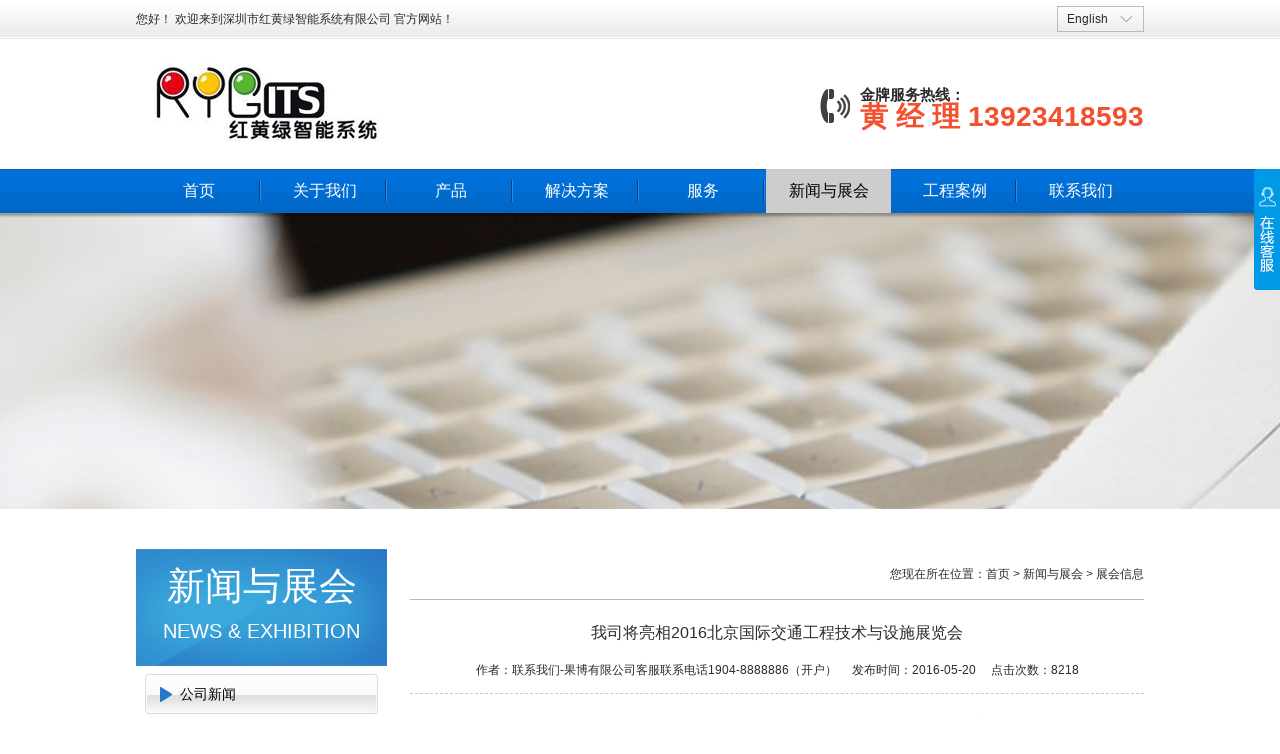

--- FILE ---
content_type: text/html; charset=utf-8
request_url: http://www.rygits.com/index.php/Article/show/73.html
body_size: 5509
content:
<!DOCTYPE html PUBLIC "-//W3C//DTD XHTML 1.0 Transitional//EN" "http://www.w3.org/TR/xhtml1/DTD/xhtml1-transitional.dtd">
<html xmlns="http://www.w3.org/1999/xhtml">
<head>
<meta http-equiv="Content-Type" content="text/html; charset=utf-8" />
<title>我司将亮相2016北京国际交通工程技术与设施展览会-展会信息-联系我们-果博有限公司客服联系电话1904-8888886（开户）</title>
<meta name="keywords" content="LED交通信号灯| LED太阳能交通信号灯|交通信号灯倒计时显示器|交通信号机|LED太阳能交通信号灯|太阳能移动信号灯|车道信号灯|交通信号控制机|移动信号灯|LED隧道电光标志| LED隧道诱导灯" />
<meta name="description" content="深圳市红黄绿智能系统有限公司是一家专业研发、生产、销售太阳能LED智能交通设施为一体的高新技术企业。主要产品LED交通信号灯、交通信号控制机、LED隧道诱导灯、LED隧道电光标志、太阳能移动红绿灯、太阳能路灯、车道指示器、红叉绿箭、施工导向牌、交通倒计时显示器等一系列交通设施。" />
<meta name="generator" content="fenghuo.net" />
<link rel="stylesheet" type="text/css" href="/Fenghuo/Tpl/Home/Default/Public/css/css.css" />
<link rel="stylesheet" type="text/css" href="/Fenghuo/Tpl/Home/Default/Public/css/animate.min.css" />
<link href="/Fenghuo/Tpl/Home/Default/Public/css/hover.css" rel="stylesheet" media="all">
<script type="text/javascript" src="/Fenghuo/Tpl/Home/Default/Public/js/jquery-1.7.1.min.js"></script>
<script type="text/javascript" src="/Fenghuo/Tpl/Home/Default/Public/js/jquery.SuperSlide.2.1.js"></script>
<script type="text/javascript">
function check(ele,type){
	var val= ele.value;
	if(type == "focus"){
		val == "输入我要找的产品" ? ele.value="" : "";
	}else{
		val == "" ? ele.value="输入我要找的产品" : "";
	}
}
function onsub(ele){
	var val = ele.keywords.value;
	if(val == "" || val == "输入我要找的产品"){
		alert("请输入关键字");
		return false;
	}
}
</script>
<script>
var _hmt = _hmt || [];
(function() {
  var hm = document.createElement("script");
  hm.src = "https://hm.baidu.com/hm.js?1566712426d9833f80d0c0f5600c8b6c";
  var s = document.getElementsByTagName("script")[0]; 
  s.parentNode.insertBefore(hm, s);
})();
</script>

</head>
<body>
<div class="top">
  <div class="container">
    <div class="top_l fl">您好！  欢迎来到深圳市红黄绿智能系统有限公司 官方网站！</div>
    <div class="top_r fr"> <!--<a href="http://tuoankeji.1688.com/" target="_blank"><img src="/Fenghuo/Tpl/Home/Default/Public/images/top_img.jpg" class="fl" /></a>-->
      <div class="language fr"><a href="/index.php?l=en" class="en">English</a> </div>
      <div class="cl"></div>
    </div>
    <div class="cl"></div>
  </div>
</div>
<div class="header">
  <div class="container">
    <div class="header_l fl"><a href="/"><img src="/Fenghuo/Tpl/Home/Default/Public/images/logo.jpg" width="500" height="86" /></a></div>
    <div class="header_r fr">
      <p class="cn">金牌服务热线：</p>
      <p class="en">黄 经 理  13923418593</p>
    </div>
    <div class="cl"></div>
  </div>
</div>
<div class="menu">
  <div class="container">
    <ul>
      <li><a href="/" >首页</a></li>
      <li><a href="/index.php/Page/list/16.html" >关于我们</a></li>
      <li><a href="/index.php/Product/list/2.html" >产品</a></li>
      <li><a href="/index.php/Solution/list/3.html" >解决方案</a></li>
      <li><a href="/index.php/Page/list/34.html" >服务</a></li>
      <li><a href="/index.php/Article/list/5.html" class="current">新闻与展会</a></li>
      <li><a href="/index.php/Picture/list/7.html" >工程案例</a></li>
      <li><a href="/index.php/Page/list/43.html" class="last ">联系我们</a></li>
    </ul>
    <div class="cl"></div>
  </div>
</div>

	<div class="common_banner" style="background:url(/Fenghuo/Tpl/Home/Default/Public/images/news_banner.jpg) no-repeat 50% top;">&nbsp;</div><div class="icon1 comcon">
  <div class="container">
    <div class="icon1_t">
      <div class="icon1_l fl">
        <div class="icon1_l_t">新闻与展会<br />
          <span style="font-size:20px;">News & Exhibition</span> </div>
        <div class="icon1_l_c">
          <ul>
            <li class="nav_37"><a href="/index.php/Article/list/37.html" class="cone">公司新闻</a>
            	<dl >
                	                </dl>
            </li><li class="nav_38"><a href="/index.php/Article/list/38.html" class="cone">行业新闻</a>
            	<dl >
                	                </dl>
            </li><li class="nav_39"><a href="/index.php/Article/list/39.html" class="cone leftcurrent">展会信息</a>
            	<dl  style="display:block;">
                	                </dl>
            </li>          </ul>
        </div>
        <div class="comcontact">
  <div class="comcontact_t">联系红黄绿<br />
    <span style="font-size:18px;">CONTACT US</span></div>
  <div class="comcontact_c"> <img src="/Fenghuo/Tpl/Home/Default/Public/images/comcon_img.jpg" width="249" height="123" />
    <div class="comcontact_c_c">
      <p>
	<span style="font-size:16px;">全国服务热线</span> 
</p>
<p>
	<span style="color:#F4502D;font-family:Arial, Helvetica, sans-serif;font-weight:700;white-space:normal;font-size:16px;">黄&nbsp;经 理&nbsp;&nbsp;</span><span style="color:#F4502D;font-family:Arial, Helvetica, sans-serif;font-weight:700;white-space:normal;font-size:16px;">13923418593（微信同号</span><span style="color:#F4502D;font-family:Arial, Helvetica, sans-serif;font-weight:700;white-space:normal;font-size:16px;">）</span> 
</p>
<p>
	&nbsp; &nbsp; &nbsp; &nbsp;<strong><span style="font-size:14px;">QQ：</span></strong><strong><span style="font-size:14px;">2355630917</span></strong> 
</p>
<p>
	<br />
</p>
<p>
	<span style="font-size:14px;">公司地址：</span><span style="line-height:1.5;"></span><span style="line-height:1.5;font-family:宋体;font-size:14px;"><span style="font-family:宋体;font-size:14px;white-space:normal;">广东省深圳市龙华区龙观快速路102号百川达工业园4楼</span></span> 
</p>
    </div>
  </div>
</div>

      </div>
      <script type="text/javascript">
$('.icon1_l_c .nav_5').addClass('on');
$('.icon1_l_c .nav_5').children('dl').prev('a').addClass('leftcurrent');
</script>
      <div class="icon1_r fr">
        <div class="location">您现在所在位置：<a href="/">首页</a> > <a href="/index.php/Article/list/5.html">新闻与展会</a> &gt; <a href="/index.php/Article/list/39.html">展会信息</a></div>
        <div class="news_detail">
            	<div class="nd_tt">我司将亮相2016北京国际交通工程技术与设施展览会</div>
                <div class="nd_time">作者：联系我们-果博有限公司客服联系电话1904-8888886（开户）&nbsp;&nbsp;&nbsp;&nbsp;    发布时间：2016-05-20&nbsp;&nbsp;&nbsp;&nbsp;   点击次数：8218</div>
                <div class="nd_con">
                	<p class="MsoNormal" style="text-indent:24.0pt;">
	Intertraffic China -- 由中国智能交通协会、交通运输部科学研究院、荷兰阿姆斯特丹RAI国际展览公司主办，恒兴国际会展(北京)有限公司承办，交通运输部路网监测与应急处置中心、国家智能交通产业技术创新战略联盟协办的大型国际智能交通展览会，也是中国智能交通行业最重要的专业展览会之一。
</p>
<p class="MsoNormal" style="text-indent:18.0pt;">
	　Intertraffic China将于2016年5月23-25日在北京·中国国际展览中心(新馆)举行，将以全面展示世界智能交通行业的新技术和新产品为目标，通过和世界各地智能交通行业同仁的交流和对话，为供需双方和中国智能交通行业带来新的发展契机。展出面积将近3万平米，预计观众将达到3.5万人次。
</p>
<p class="MsoNormal">
	　　本届展会将以“智慧交通、绿色出行”为主题，将全面展现智能交通技术所焕发的活力和动力，紧扣智能交通市场趋势、直击核心市场、大胆创新、亮点纷呈。IntertrafficChina将提供全球化的技术交流平台，集聚海内外的专业观众，共同开拓全球智能交通行业的发展新道路!
</p>
<p class="MsoNormal" style="text-indent:24.0pt;">
	作为全球最大的交通展Intertraffic的子展Intertraffic China在中国已经举办九届，Intertraffic China拥有同类展会中最大的国际参展企业及观众客户群体，国际企业参展比例高达30%，国际观众比例占到20%，成为国内乃至亚太地区最具影响力的智能交通及交通工程专业展会，倍受国内外专业人士赞誉。
</p>
<p class="MsoNormal">
	本次展会，深圳市红黄绿智能系统有限公司经过精心的策划，本次展会将携带多项最新研发的产品和新老客户见面。拓安展位号是：E4013
</p>
<p class="MsoNormal" style="text-indent:24.1pt;">
	<b>&nbsp;</b> 
</p>
<p class="MsoNormal">
	<b>展会时间：</b><b>2016</b><b>年</b><b>5</b><b>月</b><b>23</b><b>－</b><b>25</b><b>日</b><b></b> 
</p>
<p class="MsoNormal">
	<b>展会地点：北京展览馆</b><b></b> 
</p>
<p class="MsoNormal">
	<b>拓安展位：</b><b>E4013</b> 
</p>                </div>
                <div class="nd_page">
                	<p>上一篇：<a href="/index.php/Article/show/86.html">2016中国国际道路交通安全产品博览会</a></p>
                    <p>下一篇：<a href="/index.php/Article/show/25.html">我司即将参加2015年海湾（迪拜）国际交通展</a></p>
                </div>
            </div>
      </div>
      <div class="cl"></div>
    </div>
  </div>
</div>
<div class="icon6" style="padding-top:0;">
	<div class="container">
        <div class="i_links">
        	<div class="i_links_t">
            	友情链接<span>LINK</span>            </div>
            <div class="i_links_c">
            	<a href="http://www.rygits.com/" title="交通信号灯">交通信号灯</a><a href="http://tuoankeji.1688.com/" title="太阳能爆闪灯">太阳能爆闪灯</a><a href="http://www.tooaa.cn/" title="交通灯">交通灯</a><a href="http://www.tooaa.cn/" title="LED交通信号灯">LED交通信号灯</a><a href="http://www.tooaa.com/" title="太阳能道钉">太阳能道钉</a><a href="http://www.tooaa.com/" title="太阳能爆闪灯">太阳能爆闪灯</a>            </div>
        </div>
    </div>
</div>
﻿<div class="footer">
	<div class="container">
    	<div class="footer_l fl">
        	<div class="footer_l_1"><a href="/" style="padding-left:0;">首页</a>  |  <a href="/index.php/Page/list/16.html">关于我们</a>  |  <a href="/index.php/Product/list/2.html">产品</a>  |  <a href="/index.php/Solution/list/3.html">解决方案</a>  |  <a href="/index.php/Article/list/5.html">新闻与展会</a>  |  <a href="/index.php/Picture/list/7.html">工程案例</a>  |  <a href="/index.php/Page/list/43.html">联系我们</a></div>
            <div class="footer_l_2">
            	<p class="i1">地址：广东省深圳市龙华区龙观快速路102号百川达工业园4楼</p>
                <p class="i2">邮箱：tooaa@163.com</p>
                <p class="i3">电话：0755-89964327</p>
                <p class="i4">传真：0755-89964327</p>
            </div>
            <div class="footer_l_3">copyright  深圳市红黄绿智能系统有限公司  版权所有&nbsp;&nbsp;&nbsp;&nbsp;<a href="https://beian.miit.gov.cn/#/Integrated/index" target="_blank">粤ICP备18061239号</a>&nbsp;&nbsp;&nbsp;&nbsp;<br />   <a href="/index.php/Page/list/74.html" style="padding-left:0;">法律声明</a>  <a href="/index.php/Page/list/75.html">隐私保护</a>  <a href="/index.php/Page/list/43.html">联系我们</a>  <a href="/index.php/Page/list/78.html">网站地图</a><a href="http://tongji.baidu.com/web/welcome/ico?s=1566712426d9833f80d0c0f5600c8b6c
" rel="external nofollow">百度统计登录入口</a></div>
        </div>
        <div class="footer_r fr">
<p>&nbsp;</p><p>&nbsp;</p>
        	<!--<img class="footer_r_1" src="/Fenghuo/Tpl/Home/Default/Public/images/footer_logo.jpg" width="313" height="26" />-->
            <img src="/Fenghuo/Tpl/Home/Default/Public/images/footer_share.jpg" width="294" height="28" usemap="#Map" class="footer_r_2" border="0" />
            <map name="Map" id="Map">
              <area shape="rect" coords="-9,-2,36,36" href="javascript:void(0);" alt="1" />
              <area shape="rect" coords="42,1,91,33" href="javascript:void(0);" alt="2" />
              <area shape="rect" coords="100,0,145,29" href="javascript:void(0);" alt="3" />
              <area shape="rect" coords="155,0,194,28" href="javascript:void(0);" alt="4" />
              <area shape="rect" coords="204,-1,247,29" href="javascript:void(0);" alt="5" />
              <area shape="rect" coords="263,0,291,30" href="javascript:void(0);" alt="6" />
            </map>
            <!--<img class="footer_r_3" src="/Fenghuo/Tpl/Home/Default/Public/images/erweima.jpg" width="80" height="81" />-->
            <div class="footer_r_3"></div>
        </div>
        <div class="cl"></div>
    </div>
</div>
<div id="elevator_item">
        <a id="elevator" onclick="return false;" title=""></a>     
</div>
<script type="text/javascript">
$(function() {
	$(window).scroll(function(){
		var scrolltop=$(this).scrollTop();		
		if(scrolltop>=200){		
			$("#elevator_item").show();
		}else{
			$("#elevator_item").hide();
		}
	});		
	$("#elevator").click(function(){
		$("html,body").animate({scrollTop: 0}, 500);	
	});		
	
});
</script>
<div id="online_service">
    <div title="Online Service" id="online_service_minibar"><img width="26" height="121" alt="" src="/Fenghuo/Tpl/Home/Default/Public/images/online_bg.png"></div>
    <div id="online_service_fullbar"> 
        <div id="online_service_con">
        	<p class="online_tt">在线咨询</p>            <p class="online_tt_en">Online consulting</p>
            
            <div class="online_tt_con">
            	<div class="online_tt_con_tt">在线客服</div>
                <div class="online_tt_con_cc">
                	<dl>
                    	<dd><a href="http://wpa.qq.com/msgrd?v=3&uin=2355630923&site=qq&menu=yes" target="_blank">: 在线工程师</a></dd><dd><a href="http://wpa.qq.com/msgrd?v=3&uin=2355630923&site=qq&menu=yes" target="_blank">: 在线客服1</a></dd>                    </dl>
                </div>
            </div>
            
			<!--<ul id="im-list">
				<li><a href="http://wpa.qq.com/msgrd?v=3&uin=2063822813&site=qq&menu=yes" target="_blank">李小姐</a></li>
                <li><a href="http://wpa.qq.com/msgrd?v=3&uin=2063822813&site=qq&menu=yes" target="_blank">杨小姐</a></li>
                <li><a href="http://wpa.qq.com/msgrd?v=3&uin=2063822813&site=qq&menu=yes" target="_blank">覃小姐</a></li>
			</ul>-->
            
			<!--<a id="online_service_close" href="javascript:;">close</a>-->
        </div>
        <div class="online_erweima"></div>
        <div class="onlie_phone">
        	<p class="onlie_phone_cn">咨询热线</p>
            <p class="onlie_phone_en">黄 经 理  13923418593</p>
        </div>
        <!--<div class="online_email">
        	<p class="online_email_cn">邮箱：</p>
            <p class="online_email_en">sales@trim88.com</p>
        </div>-->
    </div>
</div>

<script type="text/javascript"> 
var onlineService, osMinBar, osContainer;
$(function() { 
	onlineService = $("#online_service");
	osMinBar = $("#online_service_minibar");
	osContainer = $("#online_service_fullbar");
	onlineService.animate({top : "134px"}, 1000, function() {
		$("#online_service_close, #online_service_minibar").bind("click", function() {
			//osMinBar.css('display','none');
			//osMinBar.css('left','112px');
			osContainer.toggle();
			/*osMinBar.animate({left : "-26px"}, 500, function() {
				osMinBar.unbind("click").bind("click", function() {
					osContainer.toggle(500, function() {					
						if(!osContainer.is(":visible")) osMinBar.animate({left : "-26px"}, 300);
						else  osMinBar.animate({left : "-23px"}, 300);	
					});
				});
			});*/
		});
	});
 
	$(window).scroll(function(){
		var top = $(window).scrollTop(); 
		//IE6
		if(!window.XMLHttpRequest) { 
			onlineService.css({top : top + 360});
		}
	});
});
</script>

</body>
</html>

--- FILE ---
content_type: text/css
request_url: http://www.rygits.com/Fenghuo/Tpl/Home/Default/Public/css/css.css
body_size: 5637
content:
/* CSS Document */
body, div, dl, dt, dd, ul, ol, li, pre, form, fieldset, input, textarea, p, blockquote, th, td, font, form, p, h1, h2, h3, h4, h5, h6, span, a { padding: 0px; margin: 0px; }
input, select { font-size: 12px; line-height: 16px; }
html, body { -webkit-text-size-adjust: none; font-size: 12px; color: #2b2b2b }/*google浏览器字体兼容*/
body { background: #ffffff; font-family: "微软雅黑", "宋体", Arial, Helvetica, sans-serif; width: 100%; }
img { border: 0; }
ul, li { list-style-type: none; }
a { text-decoration: none; color: #2b2b2b; outline: none; }
a:hover { color: #2877c5; text-decoration: none; }
a:active { star:expression(this.onFocus=this.blur());
}
.cl { clear: both; }
.fl { float: left; }
.fr { float: right; }
.tc { text-align: center; }
.tl { text-align: left; }
.tr { text-align: right; }
.dis { display: block; }
.undis { display: none; }
.huangse { color: #eae678 }
.yellow { color: #FF0 }
.green { color: #007b3f }
.red { color: #d83202 }
.hui { color: #696868 }
.hui2 { color: #929292 }
.red2 { color: #ae1202 }
.Orange { color: #ff4229; }
.Dgreen { color: #0e652c; }
.hei { color: #000 }
.blue { color: #2aa337 }
.f12 { font-size: 12px }
.f14 { font-size: 14px }
.f16 { font-size: 16px }
.f18 { font-size: 18px }
.fb { font-weight: bold }
.line30 { line-height: 30px; }
.line35 { line-height: 35px; }
.border_bottom { border-bottom: 1px #CCCCCC dashed; }
DIV.none { DISPLAY: none }
.display { display: block }
.space { height: 5px; clear: both; _height: 0px; line-height: 5px }
.left { float: left }
.right { float: right }
.container { width: 1008px; margin: 0 auto; }
.clearfix:after { content: "."; display: block; height: 0; clear: both; visibility: hidden; }
/*index start*/
.top { width: 100%; height: 39px; background: url(../images/top_bg.jpg) repeat-x; line-height: 39px; }
.top_r { width: 320px; height: 39px; }
.language { margin-top: 6px; width: 87px; height: 26px; background: url(../images/language_bg.jpg) no-repeat; line-height: 26px; text-indent: 10px; color: #4b4b4b; }
.language a.en { font-family: Arial, Helvetica, sans-serif; }
.header { width: 100%; height: auto; padding: 22px 0; }
.header_r { padding-left: 40px; height: auto; line-height: 22px; background: url(../images/header_phone.jpg) no-repeat left 50%; margin-top:23px; }
.header_r p.cn { font-size: 15px; font-weight: bolder; }
.header_r p.en { font-family: Arial, Helvetica, sans-serif; color: #f4502d; font-size: 28px; font-weight: bolder; }
.menu { width: 100%; height: 44px; background: url(../images/menu_bg.jpg) repeat-x; }
.menu ul li { width: 126px; height: 44px; line-height: 44px; float: left; }
.menu ul li a { width: 125px; height: 44px; display: block; text-align: center; line-height: 44px; font-size: 16px; color: #FFF; background: url(../images/menu_li_bg.jpg) no-repeat right 50%; }
.menu ul li a.last { background: none; }
.menu ul li a:hover { background: #cdcdcd; color: #000; }
.menu ul li a.current { background: #cdcdcd; color: #000; }
/* banner */
.flexslider { position: relative; height: 450px; overflow: hidden; background: url(../images/loading.gif) 50% no-repeat; }
.slides { position: relative; z-index: 1; }
.slides li { height: 450px; }
.flex-control-nav { position: absolute; bottom: 23px; z-index: 2; width: 100%; text-align: center; }
.flex-control-nav li { display: inline-block; width: 15px; height: 15px; margin: 0 5px; *display:inline;
zoom: 1; }
.flex-control-nav a { display: inline-block; width: 15px; height: 15px; line-height: 15px; overflow: hidden; background: url(../images/icon.png) no-repeat; cursor: pointer; color: #ffffff; font-size: 0; }
.flex-control-nav .flex-active { background: url(../images/icon_over.png) no-repeat; color: #ff0000; }
.ihot_search { width: 100%; height: 59px; line-height: 59px; background: #ffffff; }
.ihot { width: 590px; height: 59px; line-height: 59px; overflow: hidden; }
.ihot span { font-size: 14px; color: #000000; padding-right: 10px; }
.ihot a { padding: 0 10px; }
.isearch { width: 326px; height: 36px; padding-top: 11px; }
.search_submit { width: 81px; height: 36px; border: none; background: url(../images/search_submit.jpg) no-repeat; color: #FFF; font-size: 16px; }
.search_text { width: 245px; height: 36px; line-height: 36px; border: none; background: url(../images/search_text.jpg) no-repeat; text-indent: 36px; color: #252525; font-size: 13px; }
.icon1 { width: 100%; height: auto; padding: 40px 0; background: #f1f1f1; }
.icon1_t { }
.icon1_l { width: 251px; height: auto; padding-bottom: 40px; }
.icon1_l .icon1_l_t { width: 251px; height: 102px; background: url(../images/ind_p_h_bg.jpg) no-repeat; text-align: center; font-size: 38px; color: #ffffff; font-family: 华康简综艺, 微软雅黑, 宋体, Arial, Helvetica, sans-serif; padding-top: 15px; text-transform: uppercase; line-height: 45px; }
.icon1_l .icon1_l_t span { font-family: Lucida Sans, Arial, Helvetica, sans-serif; font-size: 23px; padding-top: 8px; }
.icon1_l_c { width: 251px; height: auto; background: #ffffff; padding: 8px 0 17px 0; }
.icon1_l_c ul li { width: 233px; line-height: 40px; height: auto; background: url(../images/ind_pro_li_bg.jpg) no-repeat; margin: 0 auto 8px auto; }
.icon1_l_c ul li a.cone { display: block; text-indent: 35px; height: 40px; font-size: 14px; color: #000000; line-height: 40px; background: url(../images/ind_pro_li_bg.jpg) no-repeat; }
.icon1_l_c ul li a:hover { color: #2877c5; }
.icon1_l_c ul li a.leftcurrent { color: #2877c5; }
.icon1_l_c ul li dl { display: none; padding: 5px 0 0 0; }
.icon1_l_c ul li dl dd a { display: block; width: 233px; height: 31px; line-height: 31px; background: url(../images/cate_two_bg.jpg) no-repeat 16px 14px #e9e9e9; text-indent: 35px; font-size: 12px; color: #000000; margin-bottom: 2px; }
.icon1_l_c ul li.on dl { display: block; }
.icon1_r { width: 734px; height: auto; }
.icon1_r_t { width: 732px; height: 49px; line-height: 49px; border-top: 1px #d5d5d5 solid; border-left: 1px #d5d5d5 solid; border-right: 1px #d5d5d5 solid; background: url(../images/icon1_r_t_bg.jpg) repeat-x; color: #000000; font-size: 20px; text-indent: 33px; }
.icon1_r_t a { padding: 13px 16px 0 0; }
.icon1_r_c { width: 734px; height: auto; padding: 20px 0 0 0; background: url(../images/icon1_r_c_bg.jpg) no-repeat top; }
.icon1_r_c ul li a { display: block; }
.icon1_r_c ul li { width: 174px; height: 195px; float: left; margin: 0 12px 13px 0; }
.icon1_r_c ul li p { width: 174px; height: 32px; line-height: 32px; text-align: center; background: #dcdcdc; }
.icon2 { width: 100%; height: auto; padding: 30px 0 60px 0; }
.icon2_t { text-align: center; padding-bottom: 70px; background: url(../images/ind_youshi_tt.jpg) no-repeat 50% bottom; }
.icon2_b { padding-top: 10px; text-align: center; }
.icon3 { width: 100%; height: auto; background: #f5f5f5; padding: 37px 0; }
.icon3_t { height: 45px; line-height: 45px; background: url(../images/ind_tt_bg.jpg) no-repeat left 50%; text-indent: 54px; font-size: 20px; color: #2b7fc8; font-weight: bolder; }
.icon3_t span { font-family: Arial, Helvetica, sans-serif; font-size: 15px; color: #929292; padding-left: 15px; font-weight: normal; }
.icon3_t a { padding-top: 8px; }
/* 本例子css */
.picMarquee-left { width: 1008px; overflow: hidden; position: relative; }
.picMarquee-left .hd { overflow: hidden; height: 30px; background: #f4f4f4; padding: 0 10px; }
.picMarquee-left .hd .prev, .picMarquee-left .hd .next { display: block; width: 5px; height: 9px; float: right; margin-right: 5px; margin-top: 10px; overflow: hidden; cursor: pointer; background: url("../images/arrow.png") no-repeat; }
.picMarquee-left .hd .next { background-position: 0 -50px; }
.picMarquee-left .hd .prevStop { background-position: -60px 0; }
.picMarquee-left .hd .nextStop { background-position: -60px -50px; }
.picMarquee-left .bd { padding: 10px; }
.picMarquee-left .bd ul { overflow: hidden; zoom: 1; }
.picMarquee-left .bd ul li { margin: 0 8px; float: left; _display: inline; overflow: hidden; text-align: center; }
.picMarquee-left .bd ul li .pic { text-align: center; }
.picMarquee-left .bd ul li .pic img { width: 228px; height: 171px; display: block; padding: 2px; border: 1px solid #d2d2d2; }
.picMarquee-left .bd ul li .pic a:hover img { border-color: #2877c4; }
.picMarquee-left .bd ul li .title { line-height: 28px; }
.icon4 { width: 100%; height: auto; padding: 40px 0 10px 0; }
.icon4_t { height: 45px; line-height: 45px; background: url(../images/ind_case_tt_bg.jpg) no-repeat left 50%; text-indent: 54px; font-size: 20px; color: #2b7fc8; font-weight: bolder; }
.icon4_t span { font-family: Arial, Helvetica, sans-serif; font-size: 15px; color: #929292; padding-left: 15px; font-weight: normal; }
.icon4_t a { padding-top: 8px; }
.icon4_c { padding-top: 28px; border-top: 1px #b8b8b8 dashed; margin-top: 15px; }
.icon4_c ul li { width: 317px; height: 225px; float: left; margin: 0 28px 28px 0; }
.icon4_c ul li p { width: 317px; height: 30px; line-height: 30px; overflow: hidden; text-align: center; }
.icon5 { width: 100%; height: auto; background: #f1f1f1; padding: 20px 0; }
.ind_about { margin-bottom: 40px; }
.ind_about_t { height: 45px; line-height: 45px; background: url(../images/ind_tt_bg.jpg) no-repeat left 50%; text-indent: 54px; font-size: 20px; color: #2b7fc8; font-weight: bolder; }
.ind_about_t span { font-family: Arial, Helvetica, sans-serif; font-size: 15px; color: #929292; padding-left: 15px; font-weight: normal; }
.ind_about_t a { padding-top: 8px; }
.ind_about_c { padding-top: 30px; border-top: 1px #b8b8b8 dashed; margin-top: 15px; }
.ind_about_c_l { width: 675px; height: auto; }
.ind_about_c_l_t { margin-bottom: 28px; }
.i_movie { width: 239px; height: 162px; padding: 9px; background: #e4eaee; }
.i_about_c { width: 388px; height: auto; }
.i_about_c_tt { font-size: 20px; line-height: 38px; color: #00468d; }
.i_about_c_info { line-height: 22px; margin: 5px 0 10px 0; color: #2c2c2c; }
.i_about_c_info a { color: #00468d; padding-left: 10px; }
.i_about_c_menu ul li { width: 94px; height: 30px; background: #00468d; color: #FFF; float: left; border-right: 1px #2366af solid; line-height: 30px; }
.i_about_c_menu ul li a { display: block; color: #FFF; text-align: center; }
.i_about_c_menu ul li a:hover { background: #2c74bd; }
.ind_about_c_l_b { width: 675px; overflow: hidden; position: relative; }
.ind_about_c_l_b ul { overflow: hidden; zoom: 1; }
.ind_about_c_l_b ul li { float: left; _display: inline; overflow: hidden; width: 191px; height: 146px; margin: 0 43px 0 0; }
.ind_about_c_l_b ul li p { width: 191px; height: 30px; line-height: 30px; text-align: center; }
.ind_about_c_r { width: 307px; height: auto; }
.ind_about_c_r_c { padding: 9px; background: #e4eaee; }
.ind_about_c_r_t { width: 307px; height: 50px; line-height: 50px; text-align: center; color: #00468d; font-size: 13px; }
.ind_partner_t { height: 45px; line-height: 45px; background: url(../images/ind_tt_bg.jpg) no-repeat left 50%; text-indent: 54px; font-size: 20px; color: #2b7fc8; font-weight: bolder; }
.ind_partner_t span { font-family: Arial, Helvetica, sans-serif; font-size: 15px; color: #929292; padding-left: 15px; font-weight: normal; }
.ind_partner_t a { padding-top: 8px; }
.ind_partner_c { padding: 50px 0 10px 0; border-top: 1px #b8b8b8 dashed; margin-top: 15px; }
/* 本例子css */
.picScroll { width: 990px; }
.picScroll .bd { position: relative; }
.picScroll .prev, .picScroll .next { position: absolute; top: 44px; left: -15px; display: block; width: 16px; height: 31px; z-index: 9; overflow: hidden; }
.picScroll .prev { background: url(../images/prev.jpg) no-repeat; }
.picScroll .next { left: auto; right: -15px; background: url(../images/next.jpg) no-repeat; }
.picScroll .scrollWrap { padding-left: 24px }
.picScroll ul { overflow: hidden; zoom: 1; }
.picScroll li { width: 176px; margin: 15px 16px 10px 0; position: relative; float: left; display: inline; }
.picScroll li .pic { position: relative; display: block; overflow: hidden; margin-bottom: 6px; }
.picScroll li .pic img { display: block; background: #ddd; border: 1px #dcdcdc solid; }
.picScroll li .movielist_tt { width: 176px; height: 30px; line-height: 30px; text-align: center; }
.picScroll li .movielist_tt a { font-size: 13px; }
.icon6 { padding: 33px 0; width: 100%; height: auto; }
.i_news { width: 674px; height: auto; }
.i_news_t { width: 674px; height: 51px; line-height: 51px; border-top: 1px #4880bb solid; }
.i_news_t ul li { width: 337px; float: left; height: 51px; line-height: 51px; background: url(../images/ind_news_tt_bg.jpg) repeat-x; color: #00468d; text-align: center; font-size: 20px; cursor: pointer; }
.i_news_t ul li.inewscurr { background: #0452a5; color: #FFF; }
.i_news_c { padding: 20px 10px 20px 10px; width: 652px; border-left: 1px #e1e1e1 solid; border-right: 1px #e1e1e1 solid; border-bottom: 1px #e1e1e1 solid; }
.i_news_c_one_l { padding: 12px; background: #e4eaee; }
.i_news_c_one_r { width: 376px; height: auto; }
.i_news_c_one_r p { line-height: 50px; }
.i_news_c_one_r p a { font-size: 14px; color: #313131; }
.i_news_c_one_r div { color: #717171; line-height: 22px; }
.i_news_c ul { padding-top: 23px; }
.i_news_c ul li { line-height: 35px; background: url(../images/i_news_c_ul_li_bg.jpg) no-repeat left 50%; text-indent: 12px; }
.i_news_c ul li span { color: #717171; }
#i_news_c_2 { display: none; }
.i_question { width: 308px; height: auto; border: 1px #ebebeb solid; }
.i_question_t { width: 308px; height: 51px; background: url(../images/ind_news_tt_bg.jpg) repeat-x; color: #00468d; line-height: 51px; font-size: 20px; text-indent: 25px; }
.i_question_c { width: 308px; height: 390px; overflow: hidden; }
.i_question_c ul li { padding: 25px 8px; border-bottom: 1px #bcbcbc dashed; height: 145px; overflow: hidden; }
.i_question_c_t { font-size: 13px; color: #313131; line-height: 35px; background: url(../images/w.jpg) no-repeat left 50%; text-indent: 28px; }
.i_question_c_c { padding-left: 28px; background: url(../images/d.jpg) no-repeat left top; color: #717171; line-height: 22px; word-break: break-all; }
.i_links { padding-top: 33px; }
.i_links_t { height: 45px; line-height: 45px; text-indent: 20px; font-size: 20px; color: #2b7fc8; font-weight: bolder; background: url(../images/i_links_t_bg.jpg) no-repeat 6px 50%; }
.i_links_t span { font-family: Arial, Helvetica, sans-serif; font-size: 15px; color: #929292; padding-left: 15px; font-weight: normal; }
.i_links_c { margin-top: 2px; border-top: 1px #b0b0b0 solid; padding-top: 10px; line-height: 25px; }
.i_links_c a { padding: 0 8px; }
.footer { width: 100%; height: auto; background: #272727; padding: 15px 0; color: #FFF; }
.footer a { color: #FFF; }
.footer a:hover { text-decoration: underline; }
.footer_l { width: 575px; height: auto; line-height: 28px; }
.footer_l_1 { padding-bottom: 15px; }
.footer_l_1 a { padding: 0 15px; }
.footer_l_2 { line-height: 25px; text-indent: 25px; }
.footer_l_2 .i1 { background: url(../images/footer_icon_img1.jpg) no-repeat left 50%; }
.footer_l_2 .i2 { background: url(../images/footer_icon_img2.jpg) no-repeat left 50%; }
.footer_l_2 .i3 { background: url(../images/footer_icon_img3.jpg) no-repeat left 50%; }
.footer_l_2 .i4 { background: url(../images/footer_icon_img4.jpg) no-repeat left 50%; }
.footer_l_3 { padding: 10px 0; }
.footer_l_3 a { padding: 0 8px; }
.footer_r { width: 313px; height: auto; }
.footer_r .footer_r_1 { padding: 15px 0 20px 0; }
.footer_r .footer_r_2 { padding-bottom: 15px; }
/*index end*/

/*product start*/
.common_banner { width: 100%; height: 296px; overflow: hidden; }
.comcon { background: #FFF; padding: 40px 0 0 0; }
.location { text-align: right; line-height: 50px; border-bottom: 1px #b8b8b8 solid; }
.porductlist { background: none; }
.porductlist ul li img { border: 1px #d4d4d4 solid; }
.product_detail { padding: 50px 0 20px 0; }
.pd_img { width: 440px; height: 469px; border: 1px #d5d5d5 solid; }
.pd_img_list { width: 1080px; height: auto; margin: 11px 0; }
.pd_img_list ul li { width: 82px; height: 87px; float: left; margin-right: 7px; border: 1px #d5d5d5 solid; cursor: pointer; }
.pd_img_list ul li:hover { border: 1px #ed1b23 solid; }
.pro_description .product_tabs { border-bottom: 1px solid #e5e5e5; height: 34px; padding-bottom: 2px; }
.pro_description .product_tabs li { float: left; height: 34px; width: 157px; background: url(../images/menu_lig_bg.jpg) no-repeat right 50%; }
.pro_description .product_tabs li a.product_tabson { background: #ed1b23; color: #fff; -webkit-border-radius: 8px; -moz-border-radius: 8px; border-radius: 8px; }
.pro_description .product_tabs li a { display: block; font-size: 14px; height: 34px; line-height: 34px; overflow: hidden; text-align: center; width: 127px; color: #333; margin: 0 auto; }
.p_mes { padding: 15px 0; line-height: 25px; color: #1b1b1b; }
#product_tabs2 { display: none; }
/*product end*/

/*news start*/
.comcontact { margin-top: 25px; }
.comcontact_t { width: 251px; height: 69px; background: url(../images/comcontact_t_bg.jpg) no-repeat; text-align: center; font-size: 30px; color: #ffffff; font-family: 华康简综艺, 微软雅黑, 宋体, Arial, Helvetica, sans-serif; padding-top: 8px; text-transform: uppercase; }
.comcontact_t span { font-family: Lucida Sans, Arial, Helvetica, sans-serif; font-size: 18px; padding-top: 8px; }
.comcontact_c { width: 249px; height: auto; padding-bottom: 20px; line-height: 25px; border-left: 1px #cbcbcb solid; border-right: 1px #cbcbcb solid; border-top: 3px #cbcbcb solid; border-bottom: 3px #cbcbcb solid; margin-top: 1px; }
.comcontact_c_c { padding: 13px; font-size: 13px; color: #707070; }
.news_list { padding-top: 30px; }
.nl_l { width: 480px; height: auto; }
.nl_l_one { padding-bottom: 15px; }
.nl_l_one p { line-height: 40px; }
.nl_l_one p span { width: 40px; height: 20px; text-align: center; line-height: 20px; margin-top: 10px; margin-right: 10px; background: #0069cb; color: #FFF; }
.nl_l_one p a { font-size: 18px; color: #303030; }
.nl_l_one div { padding: 10px 0 8px 48px; line-height: 22px; color: #474747; font-size: 12px; }
.nl_l_list { padding-left: 26px; height: auto; background: url(../images/news_list_bg.jpg) no-repeat left 10px; }
.nl_l_list ul li { }
.nl_l_list ul li a { line-height: 30px; border-bottom: 1px #b0b0b0 dashed; display: block; height: 30px; }
.nl_l_list ul li span { margin-top: 8px; }
.nl_r { width: 215px; height: auto; border: 1px #d6d6d6 solid; }
.nl_r_one { width: 195px; height: auto; padding: 10px; border-bottom: 1px #d6d6d6 dashed; }
.nl_r_one p { margin-top: 8px; line-height: 18px; color: #474747; }
.nl_r_one div { line-height: 18px; margin-top: 5px; }
.nl_r_list { padding: 10px; line-height: 28px; }
.nl_r_list ul li { background: url(../images/news_d.jpg) no-repeat left 50%; text-indent: 14px; }
.news_detail { padding-top: 15px; }
.nd_tt { font-size: 16px; line-height: 35px; text-align: center; margin-bottom: 8px; }
.nd_time { line-height: 25px; padding-bottom: 10px; border-bottom: 1px #c8c8c8 dashed; text-align: center; }
.nd_con { line-height: 25px; padding: 20px 0; }
.nd_page { padding-top: 20px; border-top: 1px #c8c8c8 dashed; line-height: 25px; position: relative; z-index: 99; margin-bottom: 20px; }
.back { position: absolute; right: 0; top: 0; padding-left: 15px; }
/*news end*/

/*case start*/
.caselist { background: none; }
.caselist ul li { width: 226px; height: 179px; }
.caselist ul li p { width: 226px; height: 40px; line-height: 40px; text-align: center; background: none; }
.honor { background: none; }
.honor ul li { width: 230px; height: 211px; }
.honor ul li img { border: 1px solid #d2d2d2; }
.honor ul li p { width: 230px; height: 40px; line-height: 40px; text-align: center; background: none; }
.partners { background: none; }
.partners ul li { width: 178px; height: 123px; margin: 0 7px 13px 0; }
.partners ul li img { border: 1px solid #d2d2d2; }
.partners ul li p { width: 178px; height: 40px; line-height: 40px; text-align: center; background: none; }
/*case end*/

.caselist { background: none; }
.caselist ul li { width: 226px; height: 179px; }
.caselist ul li p { width: 226px; height: 40px; line-height: 40px; text-align: center; background: none; }
.aboutcon { background: none; padding: 30px 0; line-height: 25px; color: #474747; }
.solutionlist { padding: 30px 0; }
.solutionlist ul li { width: 732px; height: 165px; border: 1px #d0d4d5 solid; margin-bottom: 17px; }
.solist_l { width: 233px; height: 165px; border-right: 1px #d0d4d5 solid; }
.solis_r { width: 450px; height: auto; margin-left: 18px; }
.solis_r p { margin-top: 5px; line-height: 35px; font-size: 14px; }
.solis_r div { margin: 8px 0; line-height: 22px; font-size: 14px; }
.solis_r a.more { display: block; margin-top: 5px; color: #285da1; font-size: 14px; }
.sitemappage { line-height: 25px; margin-left: 20px; }
.sitemappage h3 { margin-bottom: 20px; }
.sitemappage li { border-bottom: 1px dashed #999999; margin-bottom: 15px; width: 700px; line-height: 25px; display: block; float: left; }
.sitemappage li li { border-bottom: medium none; margin-bottom: 0; float: left; margin-right: 15px; width: 850px; background: url(../images/nbrbodynewr3a.png) no-repeat 1%; }
.sitemappage li a { /* display: block;*/ float: left; font-size: 14px; font-weight: bold; color: #C12519; }
.sitemappage li a:hover { text-decoration: underline; }
.sitemappage li a span { float: none; }
.sitemappage li li a { font-size: 12px; text-indent: 20px; font-weight: normal; color: #000000; display: block; width: 210px; }
.sitemappage li li a:hover { text-decoration: underline; }
.sitemappage li li li { width: auto; background: none; }
.sitemappage li li li a { display: inline; font-size: 12px; font-weight: normal; color: #666; width: auto; }
.sitemappage li li li a:hover { text-decoration: underline; }
.sitemappage li li li a span { float: none; }
.sitemappage li li ul { margin-left: 40px; float: left; }
.pageController { float: right; padding-right: 10px; padding-top: 5px; padding-bottom: 5px; margin: 30px 0 0 0; line-height: 25px; }
.pageController a { float: left; display: block; background-color: #FFF; border: #f4f4f4 1px solid; color: #656565; padding: 1px 10px; margin-right: 5px; }
.pageController a:hover { background-color: #dcdcdc; color: #FFF; text-decoration: none; border: #f4f4f4 1px solid; }
.pageController .currPage { background-color: #dcdcdc; color: #FFF; font-weight: bold; border: #f4f4f4 1px solid; }
.pageController p { float: left; display: block; background-color: #FFF; border: #efefef 1px solid; color: #656565; padding: 1px 5px 1px 5px; margin-right: 5px; }
.form_long { background: #efefef; border: medium none; color: #839275; font-size: 14px; height: 46px; line-height: 46px; text-indent: 5px; width: 100%; }
.form_long_line { background: #efefef; border: medium none; color: #839275; font-size: 14px; height: 46px; line-height: 46px; text-indent: 5px; width: 100% }
.form_short { background: #efefef; border: medium none; color: #839275; font-size: 14px; height: 46px; line-height: 46px; text-indent: 5px; width: 100%; }
.form_submit { background: #5e5e5e; border: medium none; color: #fff; cursor: pointer; font-size: 18px; font-weight: bolder; height: 48px; line-height: 48px; text-align: center; width: 185px; }
.form_submit:hover { opacity: 0.9; }
.form_textarea { background: #efefef; border: medium none; color: #839275; font-size: 14px; height: 256px; text-indent: 5px; padding: 10px 0; width: 100%; font-family: Arial, Helvetica, sans-serif; }
#elevator_item { width: 60px; height: 100px; position: fixed; right: 15px; bottom: 15px; -webkit-transition: opacity .4s ease-in-out; -moz-transition: opacity .4s ease-in-out; -o-transition: opacity .4s ease-in-out; opacity: 1; z-index: 100020; display: none; }
#elevator_item.off { opacity: 0; visibility: hidden }
#elevator { display: block; width: 60px; height: 50px; background: url(../images/icon_top.png) center center no-repeat; background-color: #444; background-color: rgba(0,0,0,.6); border-radius: 2px; box-shadow: 0 1px 3px rgba(0,0,0,.2); cursor: pointer; margin-bottom: 10px }
#elevator:hover { background-color: rgba(0,0,0,.7) }
#elevator:active { background-color: rgba(0,0,0,.75) }
.index_ad { width: 1028px; height: auto; margin: 27px auto 7px auto; padding: 4px; background: #ffffff; }
#online_service { position: fixed; right: 0; top: -255px; z-index: 10000; }
#online_service_minibar { cursor: pointer; height: 121px; left: -26px; position: absolute; top: 35px; width: 26px; }
#online_service_fullbar { background: #0099e5; color: #ffffff; width: 123px; display: none; padding: 14px; border: 2px #0f7fb6 solid; }
.online_tt { width: 123px; line-height: 40px; color: #ffffff; font-size: 16px; font-weight: bolder; }
.online_tt_en { font-size: 12px; width: 123px; margin: 0 auto; text-align: center; color: #FFF; line-height: 22px; font-weight: bolder; font-family: Arial, Helvetica, sans-serif; }
.online_tt_con { width: 123px; margin: 13px auto; }
.online_tt_con_tt { width: 123px; height: 36px; line-height: 36px; text-align: center; font-size: 12px; background: #000; -moz-border-radius-topleft: 2px; -webkit-border-top-left-radius: 2px; border-top-left-radius: 2px; -moz-border-radius-topright: 2px; -webkit-border-top-right-radius: 2px; border-top-right-radius: 2px; }
.online_tt_con_cc { width: 123px; height: auto; background: #FFF; padding: 10px 0; }
.online_tt_con_cc dl dd { text-align: left; width: 123px; height: 25px; line-height: 25px; background: url(../images/qq.jpg) no-repeat 18px 50%; text-indent: 35px; }
.online_tt_con_cc dl dd a { text-align: left; color: #212121; }
.online_tt_con_cc dl dd a:hover { text-decoration: underline; }
#online_service_con { text-align: center; width: 123px; margin: 0 auto; }
#online_service_con ul li { width: 123px; height: 26px; margin-bottom: 10px; background: url(../images/onlin_service_li_bg.jpg) no-repeat; line-height: 26px; text-align: left; text-indent: 47px; }
#online_service_con ul li a { color: #FFF; }
#online_service_con ul li a:hover { color: #FFF; text-decoration: underline; }
.onlie_phone { width: 123px; height: auto; padding-bottom: 5px; border-bottom: 1px #FFFFFF solid; }
.onlie_phone .onlie_phone_cn { line-height: 25px; text-align: center; font-size: 14px; font-weight: bolder; color: #ffffff; margin-top: 15px; }
.onlie_phone .onlie_phone_en { line-height: 20px; text-align: center; font-size: 12px; color: #ffffff; font-family: Arial, Helvetica, sans-serif; }
.online_email_cn { padding-top: 5px; line-height: 25px; text-align: center; font-size: 14px; font-weight: bolder; color: #ffffff; }
.online_email_en { line-height: 20px; text-align: center; font-size: 12px; color: #ffffff; font-family: Arial, Helvetica, sans-serif; text-align: center; }


.movie_list { padding-top: 30px; }
.movie_list ul li { width: 100%; height: 40px; line-height: 40px; border-bottom: 1px #CCCCCC dashed; }


.n_faq_list { float: left; font-size: 14px; line-height: 180%; overflow: hidden; padding: 20px 0; width: 708px; }
.n_faq_list ul { border-bottom: 1px dashed #ccc; float: left; padding: 5px 0; width: 708px; }
.n_faq_list ul li { float: left; font-size: 12px; width: 708px; }
.n_faq_list ul li.l1 { color: #f00; }
.n_faq_list ul li.l1 a { color: #f00; line-height: 200%; }
.n_faq_list ul li.l1 a:hover { color: #333; }
.n_faq_list ul li.l2 { color: #060; }

.n_job_list {
    float: left;
    line-height: 180%;
    min-height: 360px;
    overflow: hidden;
    padding: 20px 0;
    width: 708px;
}
.n_job_list ul {
    float: left;
    padding: 0 14px;
    width: 680px;
}
.n_job_list ul li {
    border-bottom: 1px dashed #ccc;
    float: left;
    font-size: 14px;
    line-height: 260%;
    width: 680px;
}
.footer_r_3 img{ width:80px; height:80px;}
